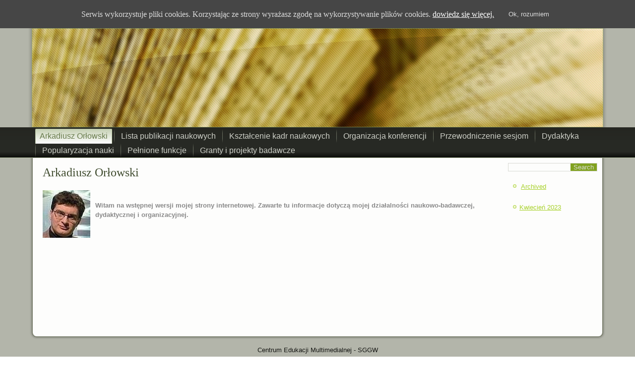

--- FILE ---
content_type: text/html; charset=UTF-8
request_url: http://ao.cem.sggw.pl/
body_size: 4165
content:
<!DOCTYPE html>
<html lang="pl-PL">
<head>
<!-- Global site tag (gtag.js) - Google Analytics -->
<script async src="https://www.googletagmanager.com/gtag/js?id=UA-113264007-1"></script>
<script>
  window.dataLayer = window.dataLayer || [];
  function gtag(){dataLayer.push(arguments);}
  gtag('js', new Date());

  gtag('config', 'UA-113264007-1');
</script>

<meta charset="UTF-8" />
<title>AO</title>
<!-- Created by Artisteer v4.1.0.59861 -->
<meta name="viewport" content="initial-scale = 1.0, maximum-scale = 1.0, user-scalable = no, width = device-width">
<!--[if lt IE 9]><script src="https://html5shiv.googlecode.com/svn/trunk/html5.js"></script><![endif]-->

<link rel="stylesheet" href="http://ao.cem.sggw.pl/wp-content/themes/ao3/style.css" media="screen" />
<link rel="pingback" href="http://ao.cem.sggw.pl/xmlrpc.php" />
<link rel='dns-prefetch' href='//s.w.org' />
<link rel="alternate" type="application/rss+xml" title="AO &raquo; Kanał z wpisami" href="http://ao.cem.sggw.pl/feed" />
<link rel="alternate" type="application/rss+xml" title="AO &raquo; Kanał z komentarzami" href="http://ao.cem.sggw.pl/comments/feed" />
<link rel="alternate" type="application/rss+xml" title="AO &raquo; Arkadiusz Orłowski Kanał z komentarzami" href="http://ao.cem.sggw.pl/informacje/feed" />
		<script type="text/javascript">
			window._wpemojiSettings = {"baseUrl":"https:\/\/s.w.org\/images\/core\/emoji\/12.0.0-1\/72x72\/","ext":".png","svgUrl":"https:\/\/s.w.org\/images\/core\/emoji\/12.0.0-1\/svg\/","svgExt":".svg","source":{"concatemoji":"http:\/\/ao.cem.sggw.pl\/wp-includes\/js\/wp-emoji-release.min.js?ver=5.2.1"}};
			!function(a,b,c){function d(a,b){var c=String.fromCharCode;l.clearRect(0,0,k.width,k.height),l.fillText(c.apply(this,a),0,0);var d=k.toDataURL();l.clearRect(0,0,k.width,k.height),l.fillText(c.apply(this,b),0,0);var e=k.toDataURL();return d===e}function e(a){var b;if(!l||!l.fillText)return!1;switch(l.textBaseline="top",l.font="600 32px Arial",a){case"flag":return!(b=d([55356,56826,55356,56819],[55356,56826,8203,55356,56819]))&&(b=d([55356,57332,56128,56423,56128,56418,56128,56421,56128,56430,56128,56423,56128,56447],[55356,57332,8203,56128,56423,8203,56128,56418,8203,56128,56421,8203,56128,56430,8203,56128,56423,8203,56128,56447]),!b);case"emoji":return b=d([55357,56424,55356,57342,8205,55358,56605,8205,55357,56424,55356,57340],[55357,56424,55356,57342,8203,55358,56605,8203,55357,56424,55356,57340]),!b}return!1}function f(a){var c=b.createElement("script");c.src=a,c.defer=c.type="text/javascript",b.getElementsByTagName("head")[0].appendChild(c)}var g,h,i,j,k=b.createElement("canvas"),l=k.getContext&&k.getContext("2d");for(j=Array("flag","emoji"),c.supports={everything:!0,everythingExceptFlag:!0},i=0;i<j.length;i++)c.supports[j[i]]=e(j[i]),c.supports.everything=c.supports.everything&&c.supports[j[i]],"flag"!==j[i]&&(c.supports.everythingExceptFlag=c.supports.everythingExceptFlag&&c.supports[j[i]]);c.supports.everythingExceptFlag=c.supports.everythingExceptFlag&&!c.supports.flag,c.DOMReady=!1,c.readyCallback=function(){c.DOMReady=!0},c.supports.everything||(h=function(){c.readyCallback()},b.addEventListener?(b.addEventListener("DOMContentLoaded",h,!1),a.addEventListener("load",h,!1)):(a.attachEvent("onload",h),b.attachEvent("onreadystatechange",function(){"complete"===b.readyState&&c.readyCallback()})),g=c.source||{},g.concatemoji?f(g.concatemoji):g.wpemoji&&g.twemoji&&(f(g.twemoji),f(g.wpemoji)))}(window,document,window._wpemojiSettings);
		</script>
		<style type="text/css">
img.wp-smiley,
img.emoji {
	display: inline !important;
	border: none !important;
	box-shadow: none !important;
	height: 1em !important;
	width: 1em !important;
	margin: 0 .07em !important;
	vertical-align: -0.1em !important;
	background: none !important;
	padding: 0 !important;
}
</style>
	<link rel='stylesheet' id='wp-block-library-css'  href='http://ao.cem.sggw.pl/wp-includes/css/dist/block-library/style.min.css?ver=5.2.1' type='text/css' media='all' />
<link rel='stylesheet' id='cookie-consent-style-css'  href='http://ao.cem.sggw.pl/wp-content/plugins/uk-cookie-consent/assets/css/style.css?ver=5.2.1' type='text/css' media='all' />
<!--[if lte IE 7]>
<link rel='stylesheet' id='style.ie7.css-css'  href='http://ao.cem.sggw.pl/wp-content/themes/ao3/style.ie7.css?ver=5.2.1' type='text/css' media='screen' />
<![endif]-->
<link rel='stylesheet' id='style.responsive.css-css'  href='http://ao.cem.sggw.pl/wp-content/themes/ao3/style.responsive.css?ver=5.2.1' type='text/css' media='all' />
<script type='text/javascript' src='http://ao.cem.sggw.pl/wp-content/themes/ao3/jquery.js?ver=5.2.1'></script>
<script type='text/javascript' src='http://ao.cem.sggw.pl/wp-content/themes/ao3/script.js?ver=5.2.1'></script>
<script type='text/javascript' src='http://ao.cem.sggw.pl/wp-content/themes/ao3/script.responsive.js?ver=5.2.1'></script>
<link rel='https://api.w.org/' href='http://ao.cem.sggw.pl/wp-json/' />
<link rel="EditURI" type="application/rsd+xml" title="RSD" href="http://ao.cem.sggw.pl/xmlrpc.php?rsd" />
<link rel="wlwmanifest" type="application/wlwmanifest+xml" href="http://ao.cem.sggw.pl/wp-includes/wlwmanifest.xml" /> 
<link rel="canonical" href="http://ao.cem.sggw.pl/" />
<link rel='shortlink' href='http://ao.cem.sggw.pl/' />
<link rel="alternate" type="application/json+oembed" href="http://ao.cem.sggw.pl/wp-json/oembed/1.0/embed?url=http%3A%2F%2Fao.cem.sggw.pl%2F" />
<link rel="alternate" type="text/xml+oembed" href="http://ao.cem.sggw.pl/wp-json/oembed/1.0/embed?url=http%3A%2F%2Fao.cem.sggw.pl%2F&#038;format=xml" />
<style id="ctcc-css" type="text/css" media="screen">
				#catapult-cookie-bar {
					box-sizing: border-box;
					max-height: 0;
					opacity: 0;
					z-index: 99999;
					overflow: hidden;
					color: #ddd;
					position: fixed;
					left: 0;
					top: 0;
					width: 100%;
					background-color: #464646;
				}
				#catapult-cookie-bar a {
					color: #fff;
				}
				#catapult-cookie-bar .x_close span {
					background-color: #ddd;
				}
				button#catapultCookie {
					background:#464646;
					color: #ddd;
					border: 0; padding: 6px 9px; border-radius: 3px;
				}
				#catapult-cookie-bar h3 {
					color: #ddd;
				}
				.has-cookie-bar #catapult-cookie-bar {
					opacity: 1;
					max-height: 999px;
					min-height: 30px;
				}</style></head>
<body class="home page-template-default page page-id-2">

<div id="art-main">

<header class="art-header">


    <div class="art-shapes">

            </div>




                
                    
</header>

<nav class="art-nav">
    <div class="art-nav-inner">
    
<ul class="art-hmenu">
	<li class="menu-item-2 active"><a class="active" href="http://ao.cem.sggw.pl" title="Arkadiusz Orłowski">Arkadiusz Orłowski</a>
	</li>
	<li class="menu-item-196"><a href="http://ao.cem.sggw.pl/publikacje-naukowe" title="Lista publikacji naukowych">Lista publikacji naukowych</a>
	</li>
	<li class="menu-item-175"><a href="http://ao.cem.sggw.pl/ksztalcenie-kadr-naukowych" title="Kształcenie kadr naukowych">Kształcenie kadr naukowych</a>
	</li>
	<li class="menu-item-169"><a href="http://ao.cem.sggw.pl/konferencje" title="Organizacja konferencji">Organizacja konferencji</a>
	</li>
	<li class="menu-item-187"><a href="http://ao.cem.sggw.pl/przewodniczenie-sesjom" title="Przewodniczenie sesjom">Przewodniczenie sesjom</a>
	</li>
	<li class="menu-item-8"><a href="http://ao.cem.sggw.pl/strona-3" title="Dydaktyka">Dydaktyka</a>
	</li>
	<li class="menu-item-10"><a href="http://ao.cem.sggw.pl/strona-4" title="Popularyzacja nauki">Popularyzacja nauki</a>
	</li>
	<li class="menu-item-120"><a href="http://ao.cem.sggw.pl/dzialalnosc-organizacyjna" title="Pełnione funkcje">Pełnione funkcje</a>
	</li>
	<li class="menu-item-125"><a href="http://ao.cem.sggw.pl/granty" title="Granty i projekty badawcze">Granty i projekty badawcze</a>
	</li>
</ul>
 
        </div>
    </nav>
<div class="art-sheet clearfix">
            <div class="art-layout-wrapper">
                <div class="art-content-layout">
                    <div class="art-content-layout-row">
                        <div class="art-layout-cell art-content">
							<article id="post-2"  class="art-post art-article  post-2 page type-page status-publish hentry">
                                <h1 class="art-postheader">Arkadiusz Orłowski</h1>                                                                <div class="art-postcontent clearfix"><p><a href="http://ao.cem.sggw.pl/wp-content/uploads/2011/03/ao.jpg"><img class="alignleft size-full wp-image-16" title="ao" src="http://ao.cem.sggw.pl/wp-content/uploads/2011/03/ao.jpg" alt="" width="96" height="96" /></a></p>
<p>&nbsp;</p>
<p><span style="color: #888888;"><strong>Witam na wstępnej wersji mojej strony internetowej. Zawarte tu informacje dotyczą mojej działalności naukowo-badawczej, dydaktycznej i organizacyjnej.</strong></span></p>
</div>


</article>
	
			

                        </div>
                        

<div class="art-layout-cell art-sidebar1"><div  id="search-3" class="art-block widget widget_search  clearfix">
        <div class="art-blockcontent"><form class="art-search" method="get" name="searchform" action="http://ao.cem.sggw.pl/">
	<input name="s" type="text" value="" />
	<input class="art-search-button" type="submit" value="Search" />
</form></div>
</div><div  id="recent-posts-2" class="art-block widget widget_recent_entries  clearfix">
        <div class="art-blockcontent">						<ul>
											<li>
					<a href="http://ao.cem.sggw.pl/archives/397">Archived</a>
									</li>
					</ul>
		</div>
</div><div  id="archives-2" class="art-block widget widget_archive  clearfix">
        <div class="art-blockcontent">		<ul>
				<li><a href='http://ao.cem.sggw.pl/archives/date/2023/04'>Kwiecień 2023</a></li>
		</ul>
			</div>
</div></div>
                    </div>
                </div>
            </div>
    </div>
<footer class="art-footer">
  <div class="art-footer-inner"><div class="art-footer-text">

<p>Centrum Edukacji Multimedialnej - SGGW</p><p><br></p><p><br></p>
  

</div>
</div>
</footer>

</div>



<div id="wp-footer">
	<script type='text/javascript' src='http://ao.cem.sggw.pl/wp-includes/js/comment-reply.min.js?ver=5.2.1'></script>
<script type='text/javascript'>
/* <![CDATA[ */
var ctcc_vars = {"expiry":"30","method":"","version":"2"};
/* ]]> */
</script>
<script type='text/javascript' src='http://ao.cem.sggw.pl/wp-content/plugins/uk-cookie-consent/assets/js/uk-cookie-consent-js.js?ver=2.3.0'></script>
<script type='text/javascript' src='http://ao.cem.sggw.pl/wp-includes/js/wp-embed.min.js?ver=5.2.1'></script>
			
				<script type="text/javascript">
					jQuery(document).ready(function($){
												if(!catapultReadCookie("catAccCookies")){ // If the cookie has not been set then show the bar
							$("html").addClass("has-cookie-bar");
							$("html").addClass("cookie-bar-top-bar");
							$("html").addClass("cookie-bar-bar");
															// Wait for the animation on the html to end before recalculating the required top margin
								$("html").on('webkitTransitionEnd otransitionend oTransitionEnd msTransitionEnd transitionend', function(e) {
									// code to execute after transition ends
									var barHeight = $('#catapult-cookie-bar').outerHeight();
									$("html").css("margin-top",barHeight);
									$("body.admin-bar").css("margin-top",barHeight-32); // Push the body down if the admin bar is active
								});
													}
																	});
				</script>
			
			<div id="catapult-cookie-bar" class=""><div class="ctcc-inner "><span class="ctcc-left-side">Serwis wykorzystuje pliki cookies. Korzystając ze strony wyrażasz zgodę na wykorzystywanie plików cookies. <a class="ctcc-more-info-link" tabindex=0 target="_blank" href="http://ao.cem.sggw.pl/cookie-policy">dowiedz się więcej.</a></span><span class="ctcc-right-side"><button id="catapultCookie" tabindex=0 onclick="catapultAcceptCookies();">Ok, rozumiem</button></span></div><!-- custom wrapper class --></div><!-- #catapult-cookie-bar -->	<!-- 31 queries. 0,169 seconds. -->
</div>
</body>
</html>

